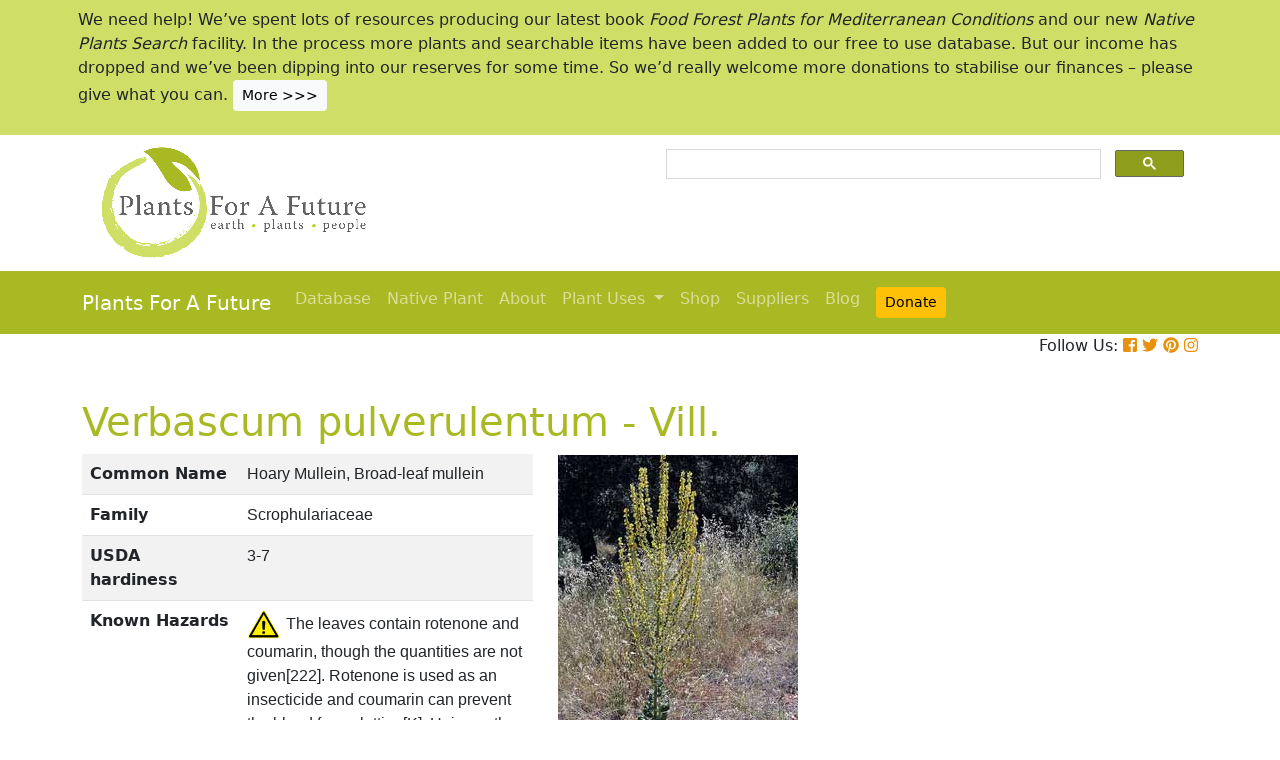

--- FILE ---
content_type: text/html; charset=utf-8
request_url: https://pfaf.org/User/Plant.aspx?LatinName=Verbascum+pulverulentum
body_size: 18883
content:


<!DOCTYPE html PUBLIC "-//W3C//DTD XHTML 1.0 Transitional//EN" "http://www.w3.org/TR/xhtml1/DTD/xhtml1-transitional.dtd">

<html xmlns="http://www.w3.org/1999/xhtml">
<head id="Head1"><title>
	Verbascum pulverulentum Hoary Mullein, Broad-leaf mullein PFAF Plant Database
</title>

    <!-- Required meta tags -->
    <meta charset="utf-8" /><meta name="viewport" content="width=device-width, initial-scale=1" /><meta id="description" name="description" content="Verbascum pulverulentum is a BIENNIAL growing to 1.8 m (6ft).  See above for USDA hardiness. It is hardy to UK zone 3.  It is in flower from July to August, and the seeds ripen from August to September. The species is hermaphrodite (has both male and female organs) and is pollinated by Flies, Lepidoptera (Moths &amp; Butterflies). The plant is self-fertile.  Suitable for: light (sandy), medium (loamy) and heavy (clay) soils and prefers  well-drained soil. Suitable pH: mildly acid, neutral and basic (mildly alkaline) soils and can grow in very alkaline soils. It cannot grow in the shade. It prefers dry or  moist soil." /><meta id="keywords" name="keywords" />
    <link href="https://www.jqueryscript.net/css/jquerysctipttop.css" rel="stylesheet" type="text/css" />

    <!-- <link rel="stylesheet" href="https://maxcdn.bootstrapcdn.com/bootstrap/4.0.0/css/bootstrap.min.css" integrity="sha384-Gn5384xqQ1aoWXA+058RXPxPg6fy4IWvTNh0E263XmFcJlSAwiGgFAW/dAiS6JXm" crossorigin="anonymous" />-->

    <link href="https://cdn.jsdelivr.net/npm/bootstrap@5.0.2/dist/css/bootstrap.min.css" rel="stylesheet" integrity="sha384-EVSTQN3/azprG1Anm3QDgpJLIm9Nao0Yz1ztcQTwFspd3yD65VohhpuuCOmLASjC" crossorigin="anonymous" />
    <script src="https://cdn.jsdelivr.net/npm/bootstrap@5.0.2/dist/js/bootstrap.bundle.min.js" integrity="sha384-MrcW6ZMFYlzcLA8Nl+NtUVF0sA7MsXsP1UyJoMp4YLEuNSfAP+JcXn/tWtIaxVXM" crossorigin="anonymous"></script>
    <!--  <link rel="stylesheet" href="print.css" type="text/css" media="print" />-->
    <link href="../jquery/jquery.alerts.css" rel="stylesheet" /><link rel="SHORTCUT ICON" href="../pfaf.ico" type="image/x-icon" /><link rel="ICON" href="../pfaf.ico" type="image/x-icon" /><link href="css/horMenu.css" rel="stylesheet" type="text/css" /><link href="css/stylesheet.css" rel="stylesheet" /><link rel="stylesheet" type="text/css" href="css/boot.css" />
    <script src="../jquery/jquery-1.2.6.js" type="text/javascript"></script>
    <!-- Google Tag Manager -->
<script>(function(w,d,s,l,i){w[l]=w[l]||[];w[l].push({'gtm.start':
new Date().getTime(),event:'gtm.js'});var f=d.getElementsByTagName(s)[0],
j=d.createElement(s),dl=l!='dataLayer'?'&l='+l:'';j.async=true;j.src=
'https://www.googletagmanager.com/gtm.js?id='+i+dl;f.parentNode.insertBefore(j,f);
})(window,document,'script','dataLayer','GTM-N4MSH6BP');</script>
<!-- End Google Tag Manager -->
  
</head>
<body>
<!-- Google Tag Manager (noscript) -->
<noscript><iframe src="https://www.googletagmanager.com/ns.html?id=GTM-N4MSH6BP"
height="0" width="0" style="display:none;visibility:hidden"></iframe></noscript>
<!-- End Google Tag Manager (noscript) -->

    <form method="post" action="./Plant.aspx?LatinName=Verbascum+pulverulentum" id="form2">
<div class="aspNetHidden">
<input type="hidden" name="__EVENTTARGET" id="__EVENTTARGET" value="" />
<input type="hidden" name="__EVENTARGUMENT" id="__EVENTARGUMENT" value="" />
<input type="hidden" name="__VIEWSTATE" id="__VIEWSTATE" value="/[base64]/[base64]/[base64]/[base64]/////D2RkAmQPDxYCHwMFBVZpbGwuZGQCZg8PFgIfAwUCMTdkZAJoDxYCHwNlZAJqDzwrAAkBAA8WBB8OFgAfDAL/////D2RkAm4PDxYCHwMFIVN1YmplY3QgOiBWZXJiYXNjdW0gcHVsdmVydWxlbnR1bWRkGAEFI2N0bDAwJENvbnRlbnRQbGFjZUhvbGRlcjEkZ3ZyZXN1bHRzDzwrAAwBCAIBZNhKghs9EbZz5I53LL7ts1icCGOte/hs6OF3lDUIEFGX" />
</div>

<script type="text/javascript">
//<![CDATA[
var theForm = document.forms['form2'];
if (!theForm) {
    theForm = document.form2;
}
function __doPostBack(eventTarget, eventArgument) {
    if (!theForm.onsubmit || (theForm.onsubmit() != false)) {
        theForm.__EVENTTARGET.value = eventTarget;
        theForm.__EVENTARGUMENT.value = eventArgument;
        theForm.submit();
    }
}
//]]>
</script>


<script src="/WebResource.axd?d=wk7irS9XHVA4XKzXTMgc05TrKp5-hR0euwrI0BkYV3xADdV7WtDswRj4Ru_AiuzlMo5CecgPPeUwLPh6lQdmyyezeLqlftkagxfXNVgATk01&amp;t=638901289900000000" type="text/javascript"></script>


<script src="/ScriptResource.axd?d=9YMmQW5B_j4942G_pfQXTnoU2gSUe3sxpHW6bHhCws21rrVesJB4-r31RQZsf9N4w70sSovLnk5zI78wNTKv5S2b4dXJEbGIOPVQA0vCNzfPViT6KDc54m1JF8gwoKRU1EiiKdSVRlRTWeXmcT8JbNcXuTQhBhieY_OOznWljoCgf8BScZSatlMu5PbYW_c30&amp;t=5c0e0825" type="text/javascript"></script>
<script type="text/javascript">
//<![CDATA[
if (typeof(Sys) === 'undefined') throw new Error('ASP.NET Ajax client-side framework failed to load.');
//]]>
</script>

<script src="/ScriptResource.axd?d=Tk7c9hVadT8gy62ewLDrB1DNAnyZ2zQBO4bzJeCEuBcWb9sCJDjKeDyve9N7GK-l1G27Udnz17Edc57-uD9Fis8i1WjgJaaxB74b1Xf1IHpXov9-q7Co388ykmgRqdEIwM9sclT2-ERgU4zQ0qj1BdPmNfxJAr-CavJQuNJrL2vZSPfg1ReWPtlTfDuaXh8U0&amp;t=5c0e0825" type="text/javascript"></script>
<div class="aspNetHidden">

	<input type="hidden" name="__VIEWSTATEGENERATOR" id="__VIEWSTATEGENERATOR" value="C37B2AE4" />
</div>
        <script type="text/javascript">
//<![CDATA[
Sys.WebForms.PageRequestManager._initialize('ctl00$ScriptManager1', 'form2', [], [], [], 90, 'ctl00');
//]]>
</script>


  <!--       <div class="container-fluid" style="background-color: #cfde67;">
            <div class="container text-grey p-2">
                <p>We need help! We’ve spent lots of resources producing our latest book <i>Food Forest Plants for Mediterranean Conditions</i> and our new <i>Native Plants Search</i> facility.  In the process more plants and searchable items have been added to our free to use database.  But our income has dropped and we’ve been dipping into our reserves. for some time.  So we’d really welcome more donations to stabilise our finances – please give what you can. <a href="cmspage.aspx?pageid=313" title="Appeal"><span class="btn btn-light btn-sm">More >>></span></a></p>
            </div>
        </div>-->

<!--  Rotating Banner every 24 hours using javascript-->
<div id="banner"></div>

<script>
(function() {
  const banners = [
    // Banner 1
    `<div class="container-fluid" style="background-color: #cfde67;">
        <div class="container text-grey p-2">
            <p>We need help! We’ve spent lots of resources producing our latest book <i>Food Forest Plants for Mediterranean Conditions</i> and our new <i>Native Plants Search</i> facility. In the process more plants and searchable items have been added to our free to use database. But our income has dropped and we’ve been dipping into our reserves for some time. So we’d really welcome more donations to stabilise our finances – please give what you can. 
            <a href="cmspage.aspx?pageid=313" title="Appeal"><span class="btn btn-light btn-sm">More >>></span></a></p>
        </div>
     </div>`,

    // Banner 2
    `<div class="container-fluid" style="background-color: #aba9d5;">
        <div class="container text-grey p-2">
            <p>Our latest book, <i>Food Forest Plants for Mediterranean Conditions: 350+ Perennial Plants for Mediterranean and Drier Food Forests and Permaculture Gardens</i>, is now available from your favourite bookshop and on Amazon 
            <a href="shop.aspx" title="Shop"><span class="btn btn-light btn-sm">More >>></span></a></p>
        </div>
     </div>`
  ];

  const now = Date.now();
  const daysSinceEpoch = Math.floor(now / (1000 * 60 * 60 * 24));
  const index = daysSinceEpoch % 2; // alternates between 0 and 1 daily

  document.getElementById("banner").innerHTML = banners[index];
})();
</script>	

  <!-- End Rotating Banner every 24 hours using javascript-->



        <div class="container">
            <div class="row">
                <div class="col-sm-6 my-2 d-none d-lg-block">
                    <a href="Default.aspx">
                        <img src="/user/images/pfaf_logo_bg.jpg" width="289" height="120">
                    </a>
                </div>
                <div class="col-sm-6">
                    <!-- ******************* Google Search Area ******************* -->

                    <gcse:search linktarget="_self"></gcse:search>
                    <!-- ******************* Google Search Area End ******************* -->
                </div>
            </div>
        </div>
        <div class="container-fluid" style="background-color: #a9b923;">
            <div class="container">
                <nav class="navbar navbar-expand-lg navbar-dark" style="background-color: #a9b923;">
                    <a class="navbar-brand" href="Default.aspx">Plants For A Future</a>
                    <button class="navbar-toggler" type="button" data-toggle="collapse" data-target="#navbarNav" aria-controls="navbarNav" aria-expanded="false" aria-label="Toggle navigation">
                        <span class="navbar-toggler-icon"></span>
                    </button>
                    <div class="collapse navbar-collapse" id="navbarNav">
                        <ul class="navbar-nav">
                            <ul class="navbar-nav">
                                
                                <li class="nav-item"><a class="nav-link" href="Default.aspx">Database</a> </li>
                                <li class="nav-item"><a class="nav-link" href="Native_Plants.aspx">Native Plant</a> </li>
                                <li class="nav-item"><a class="nav-link" href="AboutUs.aspx">About</a> </li>
                                <li class="nav-item dropdown">
                                    <a
                                        class="nav-link dropdown-toggle"
                                        href="#"
                                        id="navbarDropdown"
                                        role="button"
                                        data-toggle="dropdown"
                                        aria-haspopup="true"
                                        aria-expanded="false">Plant Uses
                                    </a>
                                    <div class="dropdown-menu" aria-labelledby="navbarDropdown">
                                        <a class="dropdown-item" href="edibleuses.aspx">Edible Uses</a>
                                        <a class="dropdown-item" href="MedicinalUses.aspx">Medicinal Uses</a>
                                        <a class="dropdown-item" href="OtherUses.aspx">Other Uses</a>
                                        <div class="dropdown-divider"></div>
                                        <a class="dropdown-item" href="cmspage.aspx?pageid=19">Food Forests</a>
                                        <a class="dropdown-item" href="cmspage.aspx?pageid=324">Carbon Sequestration</a>
                                        <a class="dropdown-item" href="CarbonFarmingSolution.html">Carbon Farming</a>
                                        <a class="dropdown-item" href="Habitats.aspx">Habitats</a>
                                        <a class="dropdown-item" href="cmspage.aspx?pageid=305">More</a>
                                    </div>
                                </li>
                                <li class="nav-item"><a class="nav-link" href="shop.aspx">Shop</a> </li>
                                <li class="nav-item"><a class="nav-link" href="/user/cmspage.aspx?pageid=120">Suppliers</a> </li>
                                <li class="nav-item"><a class="nav-link" href="/plants/">Blog</a> </li>
                                <li class="nav-item"><a class="nav-link" href="cmspage.aspx?pageid=313"><span class="btn btn-warning btn-sm">Donate</span></a> </li>

                            </ul>
                        </ul>
                    </div>
                </nav>

            </div>

        </div>
        <div class="container d-flex justify-content-end">
            <div style="font-size: 1em;">
                Follow Us: 
                                   
                <a href="https://www.facebook.com/plantsforafuture/" target="_blank"><i class="fab fa-facebook-square" style="color: #e8910c;"></i></a>
                <a href="https://twitter.com/PFAF_Tweets" target="_blank"><i class="fab fa-twitter" style="color: #e8910c;"></i></a>
                <a href="https://www.pinterest.com.au/plantsforafuture/pins/" target="_blank"><i class="fab fa-pinterest" style="color: #e8910c;"></i></a>
                <a href="https://www.instagram.com/plantsforafuture/" target="_blank"><i class="fab fa-instagram" style="color: #e8910c;"></i></a>
            </div>
        </div>




        <!-- ******************* End Addition The Navbar Area ******************* -->





        
<style>

.boots p a  {background-color: #ffc107;
  border: none;
  color: white;
  padding: 10px 20px;
  text-align: center;
  text-decoration: none;
  display: inline-block;
  margin: 4px 2px;
  cursor: pointer;
  font-size: 10px;
  border-radius: 16px;
  }
  .boots a:hover {
  background-color: #f1f1f1;
  
}
  .boots h3{
    color:#212529;
  }

.boots2 a  {background-color: #dc3545;
  border: none;
  color: white;
  padding: 10px 20px;
  text-align: center;
  text-decoration: none;
  display: inline-block;
  margin: 4px 2px;
  cursor: pointer;
  font-size: 10px;
  border-radius: 16px;
  }
  .boots a:hover {
  background-color: #f1f1f1;
  
}

.boots3 a  {background-color: #28a745;
  border: none;
  color: white;
  padding: 10px 20px;
  text-align: center;
  text-decoration: none;
  display: inline-block;
  margin: 4px 2px;
  cursor: pointer;
  font-size: 10px;
  border-radius: 16px;
  }
  .boots a:hover {
  background-color: #f1f1f1;
  
}

.boots4 a  {background-color: #17a2b8;
  border: none;
  color: white;
  padding: 10px 20px;
  text-align: center;
  text-decoration: none;
  display: inline-block;
  margin: 4px 2px;
  cursor: pointer;
  font-size: 10px;
  border-radius: 16px;
  }
  .boots a:hover {
  background-color: #f1f1f1;
  
}
.boots4 h3{
	color:#212529;
}
   
</style> 

	
	<!--[if IE]>
	<link rel="stylesheet" type="text/css" href="css/IEhack.css" />
<![endif]-->
	 <div class="container">
	 <p>&nbsp;</p>
		 <h1 align="left">  <span id="ContentPlaceHolder1_lbldisplatinname">Verbascum pulverulentum - Vill.</span></h1>
	   
								
	  </div>
											   
								 
							
		<div class="container">
			<div class="row">
				<div class="col-xs-1 col-md-7 col-lg-5">
										<table class="table table-hover table-striped">
										<tbody>
											<tr>
												 <td width="35%">
													<b>Common Name</b>
												</td>
												<td>
													<span id="ContentPlaceHolder1_lblCommanName" class="txtbox" style="font-family:Arial;">Hoary Mullein, Broad-leaf mullein</span>
												</td>
											</tr>
											
											<tr>
												<td>
													<b>Family</b>
												</td>
												<td>
													<span id="ContentPlaceHolder1_lblFamily" class="txtbox" style="font-family:Arial;">Scrophulariaceae</span>
												</td>
											</tr>
											<tr>
												<td >
													<b>USDA hardiness</b>
												</td>
												<td>
													<span id="ContentPlaceHolder1_lblUSDAhardiness" class="txtbox" style="font-family:Arial;">3-7</span>
												</td>
											</tr>
											<tr>
												<td>
													<b>Known Hazards</b>
												</td>
												<td>
													<img id="ContentPlaceHolder1_imgHazards" src="images/PFAF_searchV1b/hazardsmall.png" />
													<span id="ContentPlaceHolder1_lblKnownHazards" class="txtbox" style="font-family:Arial;">The leaves contain rotenone and coumarin, though the quantities are not given[222]. Rotenone is used as an insecticide and coumarin can prevent the blood from clotting[K]. Hairs on the leaves can act as an irritant[222].</span>
												</td>
											</tr>
											<tr>
												<td >
													<b>Habitats</b>
												</td>
												<td>
													<span id="ContentPlaceHolder1_txtHabitats" class="txtbox" style="font-family:Arial;">A rare native along roadsides in Norfolk and Suffolk, a rare casual elsewhere[17].</span>
												</td>
											</tr>
											<tr>
												<td>
													<b>Range</b>
												</td>
												<td>
													<span id="ContentPlaceHolder1_lblRange" class="txtbox" style="display:inline-block;font-family:Arial;width:181px;">Europe, including Britain, from the Netherlands south and east to Spain, Switzerland, Greece.</span>
												</td>
											</tr>
											<tr>
												<td>
													<b>Edibility Rating </b>
												</td>
												<td>
													<img id="ContentPlaceHolder1_imgEdrating1" src="images/PFAF_searchV1b/PFAF_searchV1b_10Grey.gif" />
													<img id="ContentPlaceHolder1_imgEdrating2" src="images/PFAF_searchV1b/PFAF_searchV1b_10Grey.gif" />
													<img id="ContentPlaceHolder1_imgEdrating3" src="images/PFAF_searchV1b/PFAF_searchV1b_10Grey.gif" />
													<img id="ContentPlaceHolder1_imgEdrating4" src="images/PFAF_searchV1b/PFAF_searchV1b_10Grey.gif" />
													<img id="ContentPlaceHolder1_imgEdrating5" src="images/PFAF_searchV1b/PFAF_searchV1b_10Grey.gif" />
													<span id="ContentPlaceHolder1_txtEdrating" class="txtbox" style="font-family:Arial;valign:bottom;">&nbsp;&nbsp;&nbsp;(0 of 5)</span>
												</td>
											</tr>
											<tr>
												<td>
													<b>Other Uses </b>
												</td>
												<td>
													<img id="ContentPlaceHolder1_imgOtherUseRating1" src="images/PFAF_searchV1b/PFAF_searchUses.png" />
													<img id="ContentPlaceHolder1_imgOtherUseRating2" src="images/PFAF_searchV1b/PFAF_searchUses.png" />
													<img id="ContentPlaceHolder1_imgOtherUseRating3" src="images/PFAF_searchV1b/PFAF_searchUsesGrey.png" />
													<img id="ContentPlaceHolder1_imgOtherUseRating4" src="images/PFAF_searchV1b/PFAF_searchUsesGrey.png" />
													<img id="ContentPlaceHolder1_imgOtherUseRating5" src="images/PFAF_searchV1b/PFAF_searchUsesGrey.png" />
													<span id="ContentPlaceHolder1_txtOtherUseRating" class="txtbox" style="font-family:Arial;valign:bottom;">&nbsp;&nbsp;&nbsp;(2 of 5)</span>
												</td>
											</tr>
											<tr>
												<td>
													<b>Weed Potential </b>
												</td>
												<td>
													<span id="ContentPlaceHolder1_lblWeedPotential" class="txtbox" style="display:inline-block;font-family:Arial;width:181px;">No</span>
												</td>
											</tr>
											<tr>
												<td>
													<b>Medicinal Rating</b>
												</td>
												<td>
													<img id="ContentPlaceHolder1_imgMedRating1" src="images/PFAF_searchV1b/PFAF_searchV1b_12.gif" />
													<img id="ContentPlaceHolder1_imgMedRating2" src="images/PFAF_searchV1b/PFAF_searchV1b_12Grey.gif" />
													<img id="ContentPlaceHolder1_imgMedRating3" src="images/PFAF_searchV1b/PFAF_searchV1b_12Grey.gif" />
													<img id="ContentPlaceHolder1_imgMedRating4" src="images/PFAF_searchV1b/PFAF_searchV1b_12Grey.gif" />
													<img id="ContentPlaceHolder1_imgMedRating5" src="images/PFAF_searchV1b/PFAF_searchV1b_12Grey.gif" />
													<span id="ContentPlaceHolder1_txtMedRating" class="txtbox" style="font-family:Arial;valign:bottom;">&nbsp;&nbsp;&nbsp;(1 of 5)</span>
												</td>
											</tr>
											<tr>
												<td>
													<b>Care </b><a href="popup.aspx" target="_blank"><small>(info)</small></a>
												</td>
												<td>
													<table id="ContentPlaceHolder1_tblIcons">
	<tr>
		<td valign="top" align="left"><img src='../user/images/PFAF_Icon/H4.jpg' alt='Fully Hardy'  title='Fully Hardy' /></td>
		<td valign="top" align="left"><img src='../user/images/PFAF_Icon/water1.jpg' alt='Well drained soil' title='Well drained soil'/></td>
		<td valign="top" align="left"><img src='../user/images/PFAF_Icon/water2.jpg' alt='Moist Soil' title='Moist Soil'/></td>
		<td valign="top" align="left"><img src='../user/images/PFAF_Icon/sun.jpg' alt='Full sun' title='Full sun'/></td>
	</tr>
</table>

												</td>
											</tr>
										</tbody>
									</table>
				</div>
								  
									
				<div class="col-xs-1 col-md-5 col-lg-5">
									<table>	
									<table id="ContentPlaceHolder1_tblPlantImges">
	<tr>
		<td valign="top" align="center"><img  width=100% src='../Admin/PlantImages/VerbascumPulverulentum.jpg' alt='Verbascum pulverulentum Hoary Mullein, Broad-leaf mullein'  title='Verbascum pulverulentum Hoary Mullein, Broad-leaf mullein'></td>
		<td valign="top" align="center"><br><br><br></td>
	</tr>
	<tr>
		<td valign="top" align="center" class="content_grey_text"><div class='span_class'></div></td>
	</tr>
	<tr>
		<td valign="top" align="center"><img width=240 src='../Admin/PlantImages/VerbascumPulverulentum2.jpg' alt='Verbascum pulverulentum Hoary Mullein, Broad-leaf mullein'  title='Verbascum pulverulentum Hoary Mullein, Broad-leaf mullein'/></td>
	</tr>
	<tr>
		<td valign="top" align="center" class="content_grey_text"><span style="display:inline-block;width:200px;"></span></td>
	</tr>
</table>
   
				</div>
								
			<div class="col-2 col-xs-0 col-sm-0 col-md-0">
									 <div class="d-none d-lg-block">
											 <p>&nbsp;</p>
									
										 		<script async src="//pagead2.googlesyndication.com/pagead/js/adsbygoogle.js"></script>
									<!-- Responsive Vertical-->
										<ins class="adsbygoogle"
										 style="display:block"
										 data-ad-client="ca-pub-6398361560497540"
										 data-ad-slot="7039035311"
										 data-ad-format="auto"
										 data-full-width-responsive="true"></ins>
									<script>
									(adsbygoogle = window.adsbygoogle || []).push({});
		 </script>
									</div>
					</div>
			</div>
		</div>
							
					   
		<div class="container">
						
					  
					  
						
						<h4>Translate this page:</h4> 

								<div id="google_translate_element"></div>
								
														<script type="text/javascript">
														function googleTranslateElementInit() {
														  new google.translate.TranslateElement({pageLanguage: 'en'}, 'google_translate_element');
														}
														</script>
														
														<script type="text/javascript" src="//translate.google.com/translate_a/element.js?cb=googleTranslateElementInit"></script>
								
							   
										
						   <h2>Summary</h2>
											  
												   <p> <span id="ContentPlaceHolder1_txtSummary"></span></p>
										   
									<br />

						
							
									<h2>Physical Characteristics</h2>
									
									<div>&nbsp;<img id="ContentPlaceHolder1_imgphch1" src="images/PFAF_searchV1b/man.gif" alt="icon of man" style="height:60px;width:33px;" /><img id="ContentPlaceHolder1_imgphch2" src="images/PFAF_searchV1b/flower.gif" alt="icon of flower" style="height:53px;width:32px;" /><br />
										<span id="ContentPlaceHolder1_lblPhystatment" class="txtbox">Verbascum pulverulentum is a BIENNIAL growing to 1.8 m (6ft). <br> See above for USDA hardiness. It is hardy to UK zone 3.  It is in flower from July to August, and the seeds ripen from August to September. The species is hermaphrodite (has both male and female organs) and is pollinated by Flies, Lepidoptera (Moths & Butterflies). The plant is self-fertile. <br /> Suitable for: light (sandy), medium (loamy) and heavy (clay) soils and prefers  well-drained soil. Suitable pH: mildly acid, neutral and basic (mildly alkaline) soils and can grow in very alkaline soils.<br> It cannot grow in the shade. It prefers dry or  moist soil.</P></span>
										<p><a href="https://pfaf.org/user/images/UK_zone_PFAF2.png" target="_blank" class="btn btn-outline-info text-info" role="button">UK Hardiness Map</a>
<a href="https://pfaf.org/user/images/USDA_Hardiness_Map.jpg" target="_blank" class="btn btn-outline-info text-info" role="button">US Hardiness Map</a></p>
										</div>
										<script async src="//pagead2.googlesyndication.com/pagead/js/adsbygoogle.js"></script>
											<!-- New Responsive -->
											<ins class="adsbygoogle"
												 style="display:block"
												 data-ad-client="ca-pub-6398361560497540"
												 data-ad-slot="1668199306"
												 data-ad-format="auto"
												 data-full-width-responsive="true"></ins>
											<script>
											(adsbygoogle = window.adsbygoogle || []).push({});
											</script>
									
										<h2>Synonyms</h2>
										<p>
										<span id="ContentPlaceHolder1_lblSynonyms" class="txtbox" style="font-family:Arial;"></span>
										</p>
							   
									<h2>Plant Habitats</h2>
										<p>
										<span id="ContentPlaceHolder1_lblhabitats" class="txtbox">&nbsp;Cultivated Beds;</span>
										</p>
								 
						
						
									   <h2>Edible Uses</h2>
												 <div class="boots3"> 
												<p>
													<span id="ContentPlaceHolder1_txtEdibleUses">None known</span>
												</p>
                                                
												</div>
                                                <P><small class="text-muted"><a href="cmspage.aspx?pageid=174">References</a>&nbsp;&nbsp;&nbsp;<a href="edibleuses.aspx">More on Edible Uses</a></small></p>
											
								
							
									
							   
												   
												<h2>Medicinal Uses</h2>
											 <div class="boots2"> 
												<p>
													<span id="ContentPlaceHolder1_txtMediUses"><I>Plants For A Future can not take any responsibility for any adverse effects from the use of plants. Always seek advice from a professional before using a plant medicinally.</I><br><a href='Search_Use.aspx?glossary=Vermifuge' title='Expels and kills internal parasites.' alt='Expels and kills internal parasites.'>Vermifuge</a><br><br>The plant (seeds?) are used to rid the body of tapeworms[4].</span>
												</p>
												</div>
                                                <P><small class="text-muted"><a href="cmspage.aspx?pageid=174">References</a>&nbsp;&nbsp;&nbsp;<a href="MedicinalUses.aspx">More on Medicinal Uses</a></small></p>
											
<!--<section class="bg-light text-dark pt-3 pb-3">
		<div class="container">
		  <div class="row">
			
			  
		   
			<div class="col-12 col-md-10 text-left align-self-center ">
			  <h3 class="mb-4"><span class="text-dark">Now available:</span> <strong>PLANTS FOR YOUR FOOD FOREST:</strong> 500 Plants for Temperate Food Forests and Permaculture Gardens. </h3>
			  <p>An important new book from PFAF. It focuses on the attributes of plants suitable for food forests, what each can contribute to a food forest ecosystem, including carbon sequestration, and the kinds of foods they yield. The book suggests that community and small-scale food forests can provide a real alternative to intensive industrialised agriculture, and help to combat the many inter-related environmental crises that threaten the very future of life on Earth.</p>
			  <p class="text-h3 mt-4">
				<a class="btn btn-outline-secondary" href="/user/shop.aspx">Read More</a>
			  </p>
			</div>
			<div class="col-12  col-md-2 ">
			  
				
				  
				 
				 
				<img src="images/bookcover228x178.png" width="178" height="228" alt="FOOD FOREST PLANTS"></div>
		  </div>
	</div>  
</section> -->

<!-- Two Food Forest Books -->

<section class="bg-light text-dark pt-3 pb-3">
  <div class="container">
  <h2 class="mt-4">The Bookshop: Edible Plant Books</h2>
  <p>Our Latest books on Perennial Plants For Food Forests and Permaculture Gardens in paperback or digital formats.
  
  </p>
<div class="row">
  <div class="col-sm-4">
    <div class="card">
      <img src="/img/TropicalCover610x794.jpg" class="card-img-top" alt="Food Forest Plants for Hotter Conditions: 250+ Plants For Tropical Food Forests & Permaculture Gardens.">
      <div class="card-body">
        <h5 class="card-title">Edible Tropical Plants</h5>
        <p class="card-text">Food Forest Plants for Hotter Conditions: 250+ Plants For Tropical Food Forests & Permaculture Gardens.</p>
        <a href="/user/shop.aspx" class="btn btn-outline-secondary">More</a>
      </div>
    </div>
  </div>
  <div class="col-sm-4">
    <div class="card">
      <img src="/img/TemperateBookCover.jpg" class="card-img-top" alt="Plants for Your Food Forest: 500 Plants for Temperate Food Forests & Permaculture Gardens.">
      <div class="card-body">
        <h5 class="card-title">Edible Temperate Plants</h5>
        <p class="card-text">Plants for Your Food Forest: 500 Plants for Temperate Food Forests & Permaculture Gardens.</p>
        <a href="/user/shop.aspx" class="btn btn-outline-secondary">More</a>
      </div>
    </div>
  </div>
  <div class="col-sm-4">
    <div class="card">
      <img src="/img/ManyBooks2.jpg" class="card-img-top" alt="PFAF have eight books available in paperback and digital media.">
      <div class="card-body">
        <h5 class="card-title">More Books</h5>
        <p class="card-text">PFAF have eight books available in paperback and digital formats. Browse the shop for more information.</p>
        <a href="/user/shop.aspx" class="btn btn-outline-secondary">Shop Now</a>
      </div>
    </div>
  </div>
</div>
</div>
</section> 

<!-- End Two Food Forest Books -->
									
								
							
							
					<h2>Other Uses</h2>
					<div class="boots4"> 
					<p><span id="ContentPlaceHolder1_txtOtherUses">Dynamic accumulator.</span></p>
					<h3>Special Uses</h3>
					<p><span id="ContentPlaceHolder1_txtSpecialUses"><a href='Search_Use.aspx?glossary=Dynamic accumulator' title='Plants that gather minerals or nutrients from the soil and store them in a more bioavailable form and in high concentration in their tissues. Used as fertilizer or to improve mulch.' alt='Plants that gather minerals or nutrients from the soil and store them in a more bioavailable form and in high concentration in their tissues. Used as fertilizer or to improve mulch.'>Dynamic accumulator</a></span></p>
					</div>
                    <P><small class="text-muted"><a href="cmspage.aspx?pageid=174">References</a>&nbsp;&nbsp;&nbsp;<a href="OtherUses.aspx">More on Other Uses</a></small></p>
											   
													
												
								
							
							
							
						 
												<h2>Cultivation details</h2>
											   <div class="boots">   
												   <p> <span id="ContentPlaceHolder1_txtCultivationDetails">Succeeds in most well-drained soils, including dry ones, and prefers a sunny position[200]. Dislikes shade and wet soils[200]. Thrives on chalk[200]. Prefers a light soil[200]. Hybridizes with other members of this genus, though the progeny are usually sterile[200].</span></p>
                                                   <h3><span id="ContentPlaceHolder1_lblCarbFarm"></span></h3>
                                                    <ul>
                                                         
                                                    </ul>    
                                               </div>
                                               <P><small class="text-muted"><a href="cmspage.aspx?pageid=174">References</a>&nbsp;&nbsp;&nbsp;<a href="CarbonFarmingSolution.html">Carbon Farming Information</a> and&nbsp;<a href="cmspage.aspx?pageid=324">Carbon Sequestration Information</a></small></p>
												   <h4>Temperature Converter</h4>
<p>Type a value in the Celsius field to convert the value to Fahrenheit:</p>

<p>
  <label>Celsius</label>
  <input id="inputCelsius" type="number" placeholder="Celsius" oninput="temperatureConverter(this.value)" onchange="temperatureConverter(this.value)">

Fahrenheit: <span id="outputFahrenheit"></span></p>
												   
												   
												   
						  <section class="pt-5 pb-5">
		<div class="container">
		
		  <div class="row align-items-center justify-content-between">
			<div class="col-12 col-md-6   mt-4 mt-md-0"> <a href="shop.aspx"><img alt="image" class="img-fluid" src="images/Boot4Advert.jpg"></a>
			</div>
			<div class="col-12 col-md-6">
			  <h1>The PFAF Bookshop</h1>
			  <p class="lead">Plants For A Future have a number of books available in paperback and digital form. Book titles include <em>Edible Plants</em>, <em>Edible Perennials</em>, <em>Edible Trees</em>,<em>Edible Shrubs</em>, <em>Woodland Gardening</em>, <em>and Temperate Food Forest Plants</em>.  Our new book is <em>Food Forest Plants For Hotter Conditions (Tropical and Sub-Tropical)</em>.</p>
			  <p>
				<a class="btn btn-light mt-3 mb-3 btn-lg" href="shop.aspx">Shop Now</a>
			  </p>
			</div>
		  
		  </div>
		</div>
	  </section>
												
									
									
									<h2>Plant Propagation</h2>
												
												  <p>  <span id="ContentPlaceHolder1_txtPropagation">Seed - sow late spring to early summer in a cold frame and only just cover the seed[200]. Germination usually takes place within 2 - 3 weeks. When they are large enough to handle, prick out the seedlings into individual pots and plant them out in late summer. The seed has a long viability[200].</span></p>
												
									

									 <h2>Other Names</h2>
												<p>If available other names are mentioned here</p>
												
													
												  <p>  <span id="ContentPlaceHolder1_lblOtherNameText"></span></p>
											   
									
									
									
									
									<!--<h2>Native Plant Search</h2>
									<p>Search over 900 plants ideal for food forests and permaculture gardens. Filter to search native plants to your area. The plants selected are the plants in our book 'Plants For Your Food Forest: 500 Plants for Temperate Food Forests and Permaculture Gardens, as well as plants chosen for our forthcoming related books for Tropical/Hot Wet Climates and Mediterranean/Hot Dry Climates. <a class="btn btn-outline-secondary" href="/native/">Native Plant Search</a></p>-->
									<h2>Native Range</h2>
									
											   
									<p><span id="ContentPlaceHolder1_lblFoundInText">EUROPE: United Kingdom, Belgium, Switzerland, Germany, Hungary, Albania, Bulgaria, Greece, Croatia, Italy (incl. Sardinia, Sicily), Romania, Serbia, Slovenia, Spain, France (incl. Corsica), Portugal</span></p>
											   

									<h2>Weed Potential</h2>
												
													<p>
														Right plant wrong place. We are currently updating this section. 
														Please note that a plant may be invasive in one area but may not in your area so it's worth checking.
													</p>
													<p><span id="ContentPlaceHolder1_lblWeedPotentialText"></span></p>
												
									<h2>Conservation Status</h2>
											   
												   <p> <span id="ContentPlaceHolder1_lblConservationStatus">IUCN Red List of Threatened Plants Status : </span></p>
												<p>
													<img src="images/PFAF_searchV1b/Weed_Info_with_Information.png" align="left" />
												</p>


<div class="d-block">
									<table class="table-sm" width="95%" border="0">
										<tbody>
											<tr>
												<td colspan="2" class="h2" align="left">Related Plants
												</td>

											</tr>
											<tr>
												<td colspan="2">
													<div>
	<table cellspacing="0" rules="all" border="1" id="ContentPlaceHolder1_gvresults" style="width:100%;border-collapse:collapse;">
		<tr class="content" align="center" style="background-color:#DAD7D4;height:25px;">
			<th scope="col">Latin Name</th><th scope="col"><a href="javascript:__doPostBack(&#39;ctl00$ContentPlaceHolder1$gvresults&#39;,&#39;Sort$CommonName&#39;)">Common Name</a></th><th scope="col">Habit</th><th scope="col">Height</th><th scope="col">Hardiness</th><th scope="col">Growth</th><th scope="col">Soil</th><th scope="col">Shade</th><th scope="col">Moisture</th><th scope="col"><a href="javascript:__doPostBack(&#39;ctl00$ContentPlaceHolder1$gvresults&#39;,&#39;Sort$EdibilityRating&#39;)">Edible</a></th><th scope="col"><a href="javascript:__doPostBack(&#39;ctl00$ContentPlaceHolder1$gvresults&#39;,&#39;Sort$MedicinalRating&#39;)">Medicinal</a></th><th scope="col"><a href="javascript:__doPostBack(&#39;ctl00$ContentPlaceHolder1$gvresults&#39;,&#39;Sort$OtherUsesRating&#39;)">Other</a></th>
		</tr><tr class="content" align="center">
			<td align="left"><a href="Plant.aspx?LatinName=Verbascum blattaria">Verbascum blattaria</a></td><td align="left">Moth Mullein</td><td>Biennial/Perennial</td><td>1.0</td><td>
                                                                5-9
                                                            </td><td>&nbsp;</td><td>LMH</td><td>N</td><td>DM</td><td>0</td><td>0</td><td>2</td>
		</tr><tr class="content" align="center" style="background-color:White;">
			<td align="left"><a href="Plant.aspx?LatinName=Verbascum densiflorum">Verbascum densiflorum</a></td><td align="left">Mullein</td><td>Biennial</td><td>1.2</td><td>
                                                                4-8
                                                            </td><td>&nbsp;</td><td>LMH</td><td>N</td><td>DM</td><td>0</td><td>2</td><td>2</td>
		</tr><tr class="content" align="center">
			<td align="left"><a href="Plant.aspx?LatinName=Verbascum lychnitis">Verbascum lychnitis</a></td><td align="left">White Mullein</td><td>Biennial</td><td>1.0</td><td>
                                                                5-9
                                                            </td><td>&nbsp;</td><td>LMH</td><td>N</td><td>DM</td><td>0</td><td>0</td><td>2</td>
		</tr><tr class="content" align="center" style="background-color:White;">
			<td align="left"><a href="Plant.aspx?LatinName=Verbascum nigrum">Verbascum nigrum</a></td><td align="left">Dark Mullein, Black mullein</td><td>Biennial/Perennial</td><td>1.0</td><td>
                                                                4-8
                                                            </td><td>&nbsp;</td><td>LMH</td><td>N</td><td>DM</td><td>0</td><td>3</td><td>2</td>
		</tr><tr class="content" align="center">
			<td align="left"><a href="Plant.aspx?LatinName=Verbascum phlomoides">Verbascum phlomoides</a></td><td align="left">Wooly Mullein, Orange mullein</td><td>Biennial/Perennial</td><td>1.2</td><td>
                                                                5-9
                                                            </td><td>&nbsp;</td><td>LMH</td><td>N</td><td>DM</td><td>0</td><td>3</td><td>2</td>
		</tr><tr class="content" align="center">
			<td align="left"><a href="Plant.aspx?LatinName=Verbascum thapsus">Verbascum thapsus</a></td><td align="left">Great Mullein, Common mullein, Aaron&#39;s Rod, Flannel Plant, Hag Taper, Mullein, Torches, Velvet Plant</td><td>Biennial</td><td>1.8</td><td>
                                                                3-8
                                                            </td><td>F</td><td>LMH</td><td>N</td><td>DM</td><td>1</td><td>3</td><td>4</td>
		</tr>
	</table>
</div>
												</td>
											</tr>
                                            

										</tbody>
									</table> 
									
									<p><strong>Growth:</strong> S = slow M = medium F = fast. <strong>Soil:</strong> L = light (sandy) M = medium H = heavy (clay).<strong> pH:</strong> A = acid N = neutral B = basic (alkaline).<strong> Shade: </strong>F = full shade S = semi-shade N = no shade.<strong> Moisture:</strong> D = dry M = Moist We = wet Wa = water.</p>
																		
										<p>&nbsp;</p>
									   
							  
		</div>
<section class="bg-light text-dark pt-3 pb-3 ps-4">
<div class="row">
  <!-- Text column -->
  <div class="col-12 col-md-10 text-left align-self-center mt-4">
    <h3 class="mb-4">
      <span class="text-dark">Now available:</span> 
      <strong>Food Forest Plants for Mediterranean Conditions</strong> 
      350+ Perennial Plants For Mediterranean and Drier Food Forests and Permaculture Gardens. 
      [Paperback and eBook]
    </h3>
    <p>
      This is the third in Plants For A Future's series of plant guides for food forests tailored to 
      specific climate zones. Following volumes on temperate and tropical ecosystems, this book focuses 
      on species suited to Mediterranean conditionsâ€”regions with hot, dry summers and cool, wet winters, 
      often facing the added challenge of climate change.
    </p>
    <p class="text-h3 mt-4">
      <a class="btn btn-outline-secondary" href="/user/shop.aspx">Read More</a>
    </p>
  </div>

  <!-- Image column -->
  <div class="col-12 col-md-2 text-center">
    <img src="images/MedBookCover178.jpg" 
         width="178" 
         height="231" 
         alt="Mediterranean Food Forest Book" 
         class="img-fluid">
  </div>
</div>
</section>

						   <h2>Expert comment</h2>
											   

											
											
												<div>
													<p>
												</div>
											
							   
												<h2>Author</h2>
												
													<p><span id="ContentPlaceHolder1_txtAuthor">Vill.</span></p>
												
												<h2>Botanical References</h2>
												<p>
													<span id="ContentPlaceHolder1_lblbiorefer" class="txtbox">17</span>
												</p>
										   
							<script async src="//pagead2.googlesyndication.com/pagead/js/adsbygoogle.js"></script>
							 <!--New Responsive 2-->
							<ins class="adsbygoogle"
								 style="display:block"
								 data-ad-client="ca-pub-6398361560497540"
								 data-ad-slot="1818288838"
								 data-ad-format="auto"></ins>
							<script>
							(adsbygoogle = window.adsbygoogle || []).push({});
							</script>
									
							   
												<h2>Links / References</h2>
												
												
												<P>
													For a list of references used on this page please <a href="cmspage.aspx?pageid=174">go here</a>
													<br />
													
													</P>
											   
												<h2>Readers comment</h2>
												<p>
													
												</p>
								<!--<div class="d-none d-lg-block">
											<h2>QR Code</h2>
											
										   <p>
												<input type="hidden" name="ctl00$ContentPlaceHolder1$hurl" id="ContentPlaceHolder1_hurl" value="https://pfaf.org/User/Plant.aspx?LatinName=Verbascum+pulverulentum" />

												<script type="text/javascript" language="javascript">
													var s = '<img src="https://chart.googleapis.com/chart?chs=200x200&cht=qr&chld=l&chl=' + document.getElementById("ctl00_ContentPlaceHolder1_hurl").value + '">'
													document.write(s);
												</script>

											
															<p>
																<strong>What's this?</strong>
															</p>
													   
															<p>
																This is a QR code (short for Quick Response) which gives fast-track access to our website pages. QR Codes are barcodes that can be read by mobile phone (smartphone) cameras. This QR Code is unique to this page. All plant pages have their own unique code. For more information about QR Codes <a href='cmspage.aspx?pageid=180'>click here.</a>
															</p>
														
														<p>1. Copy and print the QR code to a plant label, poster, book, website, magazines, newspaper etc and even t-shirts.
														</p>
												   
												   
														<p>2. Smartphone users scan the QR Code which automatically takes them to the webpage the QR Code came from.
														</p>
													
														<p>3. Smartphone users quickly have information on a plant directly for the <a href='http://www.pfaf.org'>pfaf.org</a> website on their phone.
														</p>
										   </div>-->
													
							 <tr>
								<td colspan="2" style="display:none">
									<table style="display:none">
										<tbody>
											<tr>
												<td colspan="2" class="h2" align="left">Add a comment</td>

											</tr>
											<tr>
												<td colspan="2">
													<p>
														If you have important information about this plant that may help other users please add a comment or link below. Only comments or links that are felt to be directly relevant to a plant will be included. If you think a comment/link or information contained on this page is inaccurate or misleading we would welcome your feedback at <a href="/cdn-cgi/l/email-protection#650401080c0b25150304034b0a1702"><span class="__cf_email__" data-cfemail="f796939a9e99b787919691d9988590">[email&#160;protected]</span></a>. If you have questions about a plant please use the Forum on this website as we do not have the resources to answer questions ourselves.
														<br />
														<br />
														* Please note: the comments by website users are not necessarily those held by PFAF and may give misleading or inaccurate information.
														<br /><br />
														To leave a comment please Register or login <a href="Registration.aspx"> here </a> All comments need to be approved so will not appear immediately.
													</p>
													<table width="100%" cellpadding="0" cellspacing="0" border="0">
														<tr>
															<td width="20%">
																<strong>
																	<span id="ContentPlaceHolder1_lblSubject">Subject : Verbascum pulverulentum</span></strong>
															</td>
															<td><textarea name="ctl00$ContentPlaceHolder1$txtComment" rows="2" cols="20" id="ContentPlaceHolder1_txtComment" style="height:96px;width:700px;">
</textarea>                                                              &nbsp;
															</td>
														</tr>
													</table>
												</td>
											</tr>
										</tbody>
									</table>
								</td>
							</tr> 
							<tr>
							 

						
					</td>
				</tr>
			</tbody>
		</table>
	</div>
	</div>
	<script data-cfasync="false" src="/cdn-cgi/scripts/5c5dd728/cloudflare-static/email-decode.min.js"></script><script defer src="https://use.fontawesome.com/releases/v5.0.8/js/all.js"></script>

	<script language="javascript" type="text/javascript">
		function MM_openBrWindow(theURL, winName, features) { //v2.0
			window.open(theURL, winName, features);
		}

	</script>
	<script>
function temperatureConverter(valNum) {
  valNum = parseFloat(valNum);
  document.getElementById("outputFahrenheit").innerHTML=(valNum*1.8)+32;
}
</script>



    </form>

    <div class="container-fluid" style="background-color: #a9b923;">
        <div class="container">

            <div class="wrapper" id="wrapper-footer">


                <div id="divfooter">

                    <div class="row p-5">
                        <div class="col-sm-5">
                            <h2 class="text-white">Plant Uses</h2>
                            <a href="/user/edibleuses.aspx">Edible Uses  </a>
                            <br />
                            <a href="/user/MedicinalUses.aspx">Medicinal Uses  </a>
                            <br />
                            <a href="/user/OtherUses.aspx">Other Plant uses </a>
                            <br />
                            <a href="/user/PlantUses.aspx?id=19">Woodland Gardening</a><br />
                            <a href="/user/cmspage.aspx?pageid=75">Why Perennial Plants?</a><br />
                            <a href="/user/PlantUses.aspx?id=146">Top Edible Plants</a><br />
                            <a href="/user/PlantUses.aspx?id=152">Top Medicinal Plants</a><br />
                            <a href="/user/PlantUses.aspx?id=166">Garden Design</a><br />
                            <a href="/user/Habitats.aspx">Habitats</a><br />
                            <a href="/user/cmspage.aspx?pageid=124">Translations</a><br />
                            <br />
                            <div style="font-size: 2em;">
                                <a href="https://www.facebook.com/plantsforafuture/" target="_blank"><i class="fab fa-facebook-square"></i></a>
                                <a href="https://twitter.com/PFAF_Tweets" target="_blank"><i class="fab fa-twitter"></i></a>
                                <a href="https://www.pinterest.com.au/plantsforafuture/pins/" target="_blank"><i class="fab fa-pinterest"></i></a>

                                <a href="https://www.instagram.com/plantsforafuture/" target="_blank"><i class="fab fa-instagram"></i></a>
                            </div>

                        </div>
                        <div class="col-sm-5">
                            <h2 class="text-white">Content</h2>
                            <a href="/user/cmspage.aspx?pageid=10">Content Help</a><br />
                            <a href="/user/shop.aspx">Bookshop</a><br />
                            <a href="/user/cmspage.aspx?pageid=69">Support Us</a><br />
                            <a href="/plants/">Blog</a><br />
                            <a href="/user/links.aspx">Links </a>
                            <br />
                            <a href="/user/plantsearch.aspx">Old Database Search</a><br />
                            <a href="/user/cmspage.aspx?pageid=120">Suppliers</a><br />
                            <a href="/user/Contact.aspx">Contact</a><br />
                            <a href="/user/AboutUs.aspx">About Us</a><br />


                        </div>
                        <div class="col-sm-2">
                      
 <!--<h2 class="text-white">Newsletter</h2>
 <iframe width="540" height="305" src="https://sibforms.com/serve/[base64]" frameborder="0" scrolling="auto" allowfullscreen style="display: block;margin-left: auto;margin-right: auto;max-width: 100%;"></iframe>-->

                           

                        </div>
                    </div>
                </div>
            </div>
        </div>

    </div>

    <div class="container text-center small">
        &copy; 2010<script>new Date().getFullYear() > 1996 && document.write("-" + new Date().getFullYear());</script>, Plants For A Future. Plants For A Future is a charitable company limited by guarantee, registered in England and Wales. Charity No. 1057719, Company No. 3204567. 
                
        <!--    This work is licensed under a Creative Commons License. Some information cannot be used for commercial reasons or be modified (but some can). Please view the <a href="cmspage.aspx?pageid=136">copyright</a> link for more information. <br /><a href="http://www.pembertoncreative.com/">Web Design & Management</a>-->

    </div>



    <!-- Optional JavaScript -->
    <!-- jQuery first, then Popper.js, then Bootstrap JS -->
    <script src="https://code.jquery.com/jquery-3.2.1.slim.min.js" integrity="sha384-KJ3o2DKtIkvYIK3UENzmM7KCkRr/rE9/Qpg6aAZGJwFDMVNA/GpGFF93hXpG5KkN" crossorigin="anonymous"></script>
    <script src="https://cdnjs.cloudflare.com/ajax/libs/popper.js/1.12.9/umd/popper.min.js" integrity="sha384-ApNbgh9B+Y1QKtv3Rn7W3mgPxhU9K/ScQsAP7hUibX39j7fakFPskvXusvfa0b4Q" crossorigin="anonymous"></script>
    <script src="https://maxcdn.bootstrapcdn.com/bootstrap/4.0.0-beta.3/js/bootstrap.min.js" integrity="sha384-a5N7Y/aK3qNeh15eJKGWxsqtnX/wWdSZSKp+81YjTmS15nvnvxKHuzaWwXHDli+4" crossorigin="anonymous"></script>

    <!-- Additional JavaScript -->
    <script src="../jquery/jquery-1.2.6.js" type="text/javascript"></script>
    <script src="https://ajax.googleapis.com/ajax/libs/jquery/1.3.2/jquery.min.js" type="text/javascript"></script>
    <script type="text/javascript" src="../jquery/jquery-1.12.3.min.js"></script>
    <script src="../jquery/jquery.alerts.js" type="text/javascript"></script>
    <script src="js/UserValidation.js" type="text/javascript"></script>
    <script type="text/javascript">
        function toggleText() {
            var tbox = document.getElementById("ctl00_txtSearch");
            if (tbox.value == "Search For Plant")
                tbox.value = "";
            else
                if (tbox.value == "")
                    tbox.value = "Search For Plant";
        }
    </script>
    <script>
        (function () {
            var cx = '017021803936806693514:9vbd2dpz5ku';
            var gcse = document.createElement('script');
            gcse.type = 'text/javascript';
            gcse.async = true;
            gcse.src = 'https://cse.google.com/cse.js?cx=' + cx;
            var s = document.getElementsByTagName('script')[0];
            s.parentNode.insertBefore(gcse, s);
        })();
    </script>
	




    <!--<script type="text/javascript" src="//platform-api.sharethis.com/js/sharethis.js#property=5a2df8e28c8f3c0013a0212a&product=sticky-share-buttons"></script>-->
    <script defer src="https://use.fontawesome.com/releases/v5.0.8/js/all.js"></script>
    <div id="amzn-assoc-ad-2f86d8f2-3bd6-41af-9e42-953a2dc54836"></div>
    <script async src="//z-na.amazon-adsystem.com/widgets/onejs?MarketPlace=US&adInstanceId=2f86d8f2-3bd6-41af-9e42-953a2dc54836"></script>
    <!--Script for tool tips on About Us page 19 June 24 -->
    <script>
        var tooltipTriggerList = [].slice.call(document.querySelectorAll('[data-bs-toggle="tooltip"]'))
        var tooltipList = tooltipTriggerList.map(function (tooltipTriggerEl) {
            return new bootstrap.Tooltip(tooltipTriggerEl)
        })
    </script>
    <!-- Cookie Consent Banner -->
    <!-- <div id="cookie-banner" style="display: none; position: fixed; bottom: 0; left: 0; width: 100%; background: #222; color: #fff; text-align: center; padding: 15px; z-index: 1000;">
    <p>This website uses cookies to improve your experience. Do you accept?</p>
    <button onclick="acceptCookies()" style="background: #4CAF50; color: white; border: none; padding: 10px 20px; margin: 5px; cursor: pointer;">Accept</button>
    <button onclick="rejectCookies()" style="background: #f44336; color: white; border: none; padding: 10px 20px; margin: 5px; cursor: pointer;">Reject</button>
</div>-->
<script defer src="https://static.cloudflareinsights.com/beacon.min.js/vcd15cbe7772f49c399c6a5babf22c1241717689176015" integrity="sha512-ZpsOmlRQV6y907TI0dKBHq9Md29nnaEIPlkf84rnaERnq6zvWvPUqr2ft8M1aS28oN72PdrCzSjY4U6VaAw1EQ==" data-cf-beacon='{"version":"2024.11.0","token":"55b1ea0386c34adfa248424c33d2cce6","r":1,"server_timing":{"name":{"cfCacheStatus":true,"cfEdge":true,"cfExtPri":true,"cfL4":true,"cfOrigin":true,"cfSpeedBrain":true},"location_startswith":null}}' crossorigin="anonymous"></script>
</body>

</html>


--- FILE ---
content_type: text/html; charset=utf-8
request_url: https://www.google.com/recaptcha/api2/aframe
body_size: 115
content:
<!DOCTYPE HTML><html><head><meta http-equiv="content-type" content="text/html; charset=UTF-8"></head><body><script nonce="55XHgyBGEAqoXEam-sKWeQ">/** Anti-fraud and anti-abuse applications only. See google.com/recaptcha */ try{var clients={'sodar':'https://pagead2.googlesyndication.com/pagead/sodar?'};window.addEventListener("message",function(a){try{if(a.source===window.parent){var b=JSON.parse(a.data);var c=clients[b['id']];if(c){var d=document.createElement('img');d.src=c+b['params']+'&rc='+(localStorage.getItem("rc::a")?sessionStorage.getItem("rc::b"):"");window.document.body.appendChild(d);sessionStorage.setItem("rc::e",parseInt(sessionStorage.getItem("rc::e")||0)+1);localStorage.setItem("rc::h",'1769322145694');}}}catch(b){}});window.parent.postMessage("_grecaptcha_ready", "*");}catch(b){}</script></body></html>